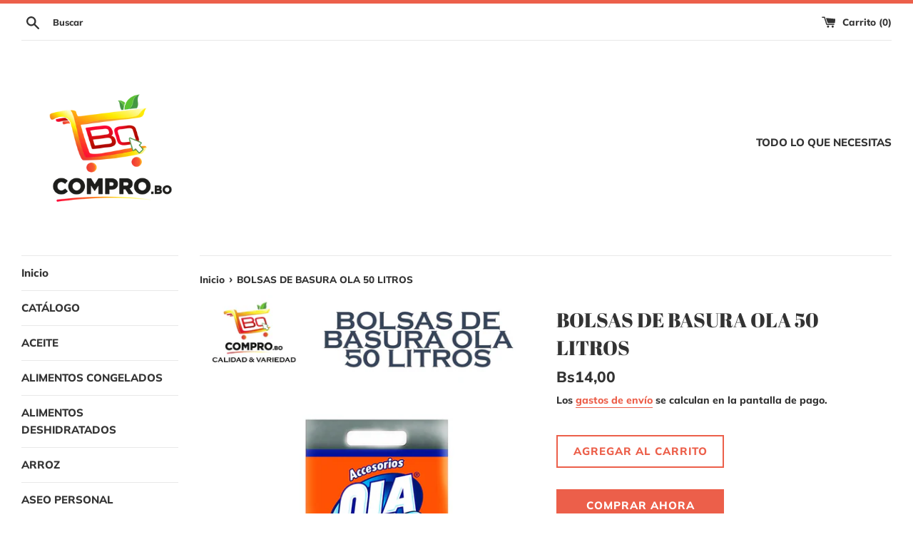

--- FILE ---
content_type: text/html; charset=utf-8
request_url: https://compro.bo/products/bolsas-de-basura-ola-50-litros
body_size: 17827
content:
<!doctype html>
<html class="supports-no-js" lang="es">
<head>
  <meta charset="utf-8">
  <meta http-equiv="X-UA-Compatible" content="IE=edge,chrome=1">
  <meta name="viewport" content="width=device-width,initial-scale=1">
  <meta name="theme-color" content="">
  <link rel="canonical" href="https://compro.bo/products/bolsas-de-basura-ola-50-litros">

  
    <link rel="shortcut icon" href="//compro.bo/cdn/shop/files/Compro_BO_Logo_Mesa_de_trabajo_1_copia_16_32x32.png?v=1676479345" type="image/png" />
  

  <title>
  BOLSAS DE BASURA OLA 50 LITROS &ndash; COMPRO.BO
  </title>

  

  <!-- /snippets/social-meta-tags.liquid -->




<meta property="og:site_name" content="COMPRO.BO">
<meta property="og:url" content="https://compro.bo/products/bolsas-de-basura-ola-50-litros">
<meta property="og:title" content="BOLSAS DE BASURA OLA 50 LITROS">
<meta property="og:type" content="product">
<meta property="og:description" content="¡Tu tienda en línea! ¡Todo lo que necesitas!">

  <meta property="og:price:amount" content="14,00">
  <meta property="og:price:currency" content="BOB">

<meta property="og:image" content="http://compro.bo/cdn/shop/files/BOLSASDEBASURAOLA50LITROS_1200x1200.jpg?v=1701105544">
<meta property="og:image:secure_url" content="https://compro.bo/cdn/shop/files/BOLSASDEBASURAOLA50LITROS_1200x1200.jpg?v=1701105544">


<meta name="twitter:card" content="summary_large_image">
<meta name="twitter:title" content="BOLSAS DE BASURA OLA 50 LITROS">
<meta name="twitter:description" content="¡Tu tienda en línea! ¡Todo lo que necesitas!">

  <style data-shopify>
  :root {
    --color-body-text: #333333;
    --color-body: #ffffff;
  }
</style>


  <script>
    document.documentElement.className = document.documentElement.className.replace('supports-no-js', 'supports-js');

    var theme = {
      strings: {
        addToCart: "Agregar al carrito",
        itemAddedToCart: "¡Artículo agregado al carrito!",
        soldOut: "Agotado",
        unavailable: "No disponible",
        viewCart: "Ver carrito",
        zoomClose: "Cerrar (esc)",
        zoomPrev: "Anterior (tecla de flecha izquierda)",
        zoomNext: "Siguiente (tecla de flecha derecha)"
      },
      mapStrings: {
        addressError: "No se puede encontrar esa dirección",
        addressNoResults: "No results for that address",
        addressQueryLimit: "Se ha excedido el límite de uso de la API de Google . Considere la posibilidad de actualizar a un \u003ca href=\"https:\/\/developers.google.com\/maps\/premium\/usage-limits\"\u003ePlan Premium\u003c\/a\u003e.",
        authError: "Hubo un problema de autenticación con su cuenta de Google Maps."
      }
    };</script>

  <link href="//compro.bo/cdn/shop/t/4/assets/theme.scss.css?v=73631681276649064461759331944" rel="stylesheet" type="text/css" media="all" />

  <script>window.performance && window.performance.mark && window.performance.mark('shopify.content_for_header.start');</script><meta name="google-site-verification" content="bGoK2_H3yI70XzmzP7FkM_AcAvkO2c26nGxxlxorlI8">
<meta id="shopify-digital-wallet" name="shopify-digital-wallet" content="/56996692143/digital_wallets/dialog">
<link rel="alternate" type="application/json+oembed" href="https://compro.bo/products/bolsas-de-basura-ola-50-litros.oembed">
<script async="async" src="/checkouts/internal/preloads.js?locale=es-BO"></script>
<script id="shopify-features" type="application/json">{"accessToken":"2192429bb6607e8ef78968a6b7c78dfb","betas":["rich-media-storefront-analytics"],"domain":"compro.bo","predictiveSearch":true,"shopId":56996692143,"locale":"es"}</script>
<script>var Shopify = Shopify || {};
Shopify.shop = "compro-bo1.myshopify.com";
Shopify.locale = "es";
Shopify.currency = {"active":"BOB","rate":"1.0"};
Shopify.country = "BO";
Shopify.theme = {"name":"Simple","id":123090370735,"schema_name":"Simple","schema_version":"12.6.0","theme_store_id":578,"role":"main"};
Shopify.theme.handle = "null";
Shopify.theme.style = {"id":null,"handle":null};
Shopify.cdnHost = "compro.bo/cdn";
Shopify.routes = Shopify.routes || {};
Shopify.routes.root = "/";</script>
<script type="module">!function(o){(o.Shopify=o.Shopify||{}).modules=!0}(window);</script>
<script>!function(o){function n(){var o=[];function n(){o.push(Array.prototype.slice.apply(arguments))}return n.q=o,n}var t=o.Shopify=o.Shopify||{};t.loadFeatures=n(),t.autoloadFeatures=n()}(window);</script>
<script id="shop-js-analytics" type="application/json">{"pageType":"product"}</script>
<script defer="defer" async type="module" src="//compro.bo/cdn/shopifycloud/shop-js/modules/v2/client.init-shop-cart-sync_CvZOh8Af.es.esm.js"></script>
<script defer="defer" async type="module" src="//compro.bo/cdn/shopifycloud/shop-js/modules/v2/chunk.common_3Rxs6Qxh.esm.js"></script>
<script type="module">
  await import("//compro.bo/cdn/shopifycloud/shop-js/modules/v2/client.init-shop-cart-sync_CvZOh8Af.es.esm.js");
await import("//compro.bo/cdn/shopifycloud/shop-js/modules/v2/chunk.common_3Rxs6Qxh.esm.js");

  window.Shopify.SignInWithShop?.initShopCartSync?.({"fedCMEnabled":true,"windoidEnabled":true});

</script>
<script>(function() {
  var isLoaded = false;
  function asyncLoad() {
    if (isLoaded) return;
    isLoaded = true;
    var urls = ["https:\/\/www.hukcommerce.com\/apps\/pdfcatalog\/assets\/js\/script.js?shop=compro-bo1.myshopify.com","https:\/\/cdn.shopify.com\/s\/files\/1\/0457\/2220\/6365\/files\/pushdaddy_v60_test.js?shop=compro-bo1.myshopify.com"];
    for (var i = 0; i < urls.length; i++) {
      var s = document.createElement('script');
      s.type = 'text/javascript';
      s.async = true;
      s.src = urls[i];
      var x = document.getElementsByTagName('script')[0];
      x.parentNode.insertBefore(s, x);
    }
  };
  if(window.attachEvent) {
    window.attachEvent('onload', asyncLoad);
  } else {
    window.addEventListener('load', asyncLoad, false);
  }
})();</script>
<script id="__st">var __st={"a":56996692143,"offset":-14400,"reqid":"c85bba40-5407-4109-9989-6397e7a09988-1768747243","pageurl":"compro.bo\/products\/bolsas-de-basura-ola-50-litros","u":"c9c951cd57d3","p":"product","rtyp":"product","rid":7662945140911};</script>
<script>window.ShopifyPaypalV4VisibilityTracking = true;</script>
<script id="captcha-bootstrap">!function(){'use strict';const t='contact',e='account',n='new_comment',o=[[t,t],['blogs',n],['comments',n],[t,'customer']],c=[[e,'customer_login'],[e,'guest_login'],[e,'recover_customer_password'],[e,'create_customer']],r=t=>t.map((([t,e])=>`form[action*='/${t}']:not([data-nocaptcha='true']) input[name='form_type'][value='${e}']`)).join(','),a=t=>()=>t?[...document.querySelectorAll(t)].map((t=>t.form)):[];function s(){const t=[...o],e=r(t);return a(e)}const i='password',u='form_key',d=['recaptcha-v3-token','g-recaptcha-response','h-captcha-response',i],f=()=>{try{return window.sessionStorage}catch{return}},m='__shopify_v',_=t=>t.elements[u];function p(t,e,n=!1){try{const o=window.sessionStorage,c=JSON.parse(o.getItem(e)),{data:r}=function(t){const{data:e,action:n}=t;return t[m]||n?{data:e,action:n}:{data:t,action:n}}(c);for(const[e,n]of Object.entries(r))t.elements[e]&&(t.elements[e].value=n);n&&o.removeItem(e)}catch(o){console.error('form repopulation failed',{error:o})}}const l='form_type',E='cptcha';function T(t){t.dataset[E]=!0}const w=window,h=w.document,L='Shopify',v='ce_forms',y='captcha';let A=!1;((t,e)=>{const n=(g='f06e6c50-85a8-45c8-87d0-21a2b65856fe',I='https://cdn.shopify.com/shopifycloud/storefront-forms-hcaptcha/ce_storefront_forms_captcha_hcaptcha.v1.5.2.iife.js',D={infoText:'Protegido por hCaptcha',privacyText:'Privacidad',termsText:'Términos'},(t,e,n)=>{const o=w[L][v],c=o.bindForm;if(c)return c(t,g,e,D).then(n);var r;o.q.push([[t,g,e,D],n]),r=I,A||(h.body.append(Object.assign(h.createElement('script'),{id:'captcha-provider',async:!0,src:r})),A=!0)});var g,I,D;w[L]=w[L]||{},w[L][v]=w[L][v]||{},w[L][v].q=[],w[L][y]=w[L][y]||{},w[L][y].protect=function(t,e){n(t,void 0,e),T(t)},Object.freeze(w[L][y]),function(t,e,n,w,h,L){const[v,y,A,g]=function(t,e,n){const i=e?o:[],u=t?c:[],d=[...i,...u],f=r(d),m=r(i),_=r(d.filter((([t,e])=>n.includes(e))));return[a(f),a(m),a(_),s()]}(w,h,L),I=t=>{const e=t.target;return e instanceof HTMLFormElement?e:e&&e.form},D=t=>v().includes(t);t.addEventListener('submit',(t=>{const e=I(t);if(!e)return;const n=D(e)&&!e.dataset.hcaptchaBound&&!e.dataset.recaptchaBound,o=_(e),c=g().includes(e)&&(!o||!o.value);(n||c)&&t.preventDefault(),c&&!n&&(function(t){try{if(!f())return;!function(t){const e=f();if(!e)return;const n=_(t);if(!n)return;const o=n.value;o&&e.removeItem(o)}(t);const e=Array.from(Array(32),(()=>Math.random().toString(36)[2])).join('');!function(t,e){_(t)||t.append(Object.assign(document.createElement('input'),{type:'hidden',name:u})),t.elements[u].value=e}(t,e),function(t,e){const n=f();if(!n)return;const o=[...t.querySelectorAll(`input[type='${i}']`)].map((({name:t})=>t)),c=[...d,...o],r={};for(const[a,s]of new FormData(t).entries())c.includes(a)||(r[a]=s);n.setItem(e,JSON.stringify({[m]:1,action:t.action,data:r}))}(t,e)}catch(e){console.error('failed to persist form',e)}}(e),e.submit())}));const S=(t,e)=>{t&&!t.dataset[E]&&(n(t,e.some((e=>e===t))),T(t))};for(const o of['focusin','change'])t.addEventListener(o,(t=>{const e=I(t);D(e)&&S(e,y())}));const B=e.get('form_key'),M=e.get(l),P=B&&M;t.addEventListener('DOMContentLoaded',(()=>{const t=y();if(P)for(const e of t)e.elements[l].value===M&&p(e,B);[...new Set([...A(),...v().filter((t=>'true'===t.dataset.shopifyCaptcha))])].forEach((e=>S(e,t)))}))}(h,new URLSearchParams(w.location.search),n,t,e,['guest_login'])})(!0,!0)}();</script>
<script integrity="sha256-4kQ18oKyAcykRKYeNunJcIwy7WH5gtpwJnB7kiuLZ1E=" data-source-attribution="shopify.loadfeatures" defer="defer" src="//compro.bo/cdn/shopifycloud/storefront/assets/storefront/load_feature-a0a9edcb.js" crossorigin="anonymous"></script>
<script data-source-attribution="shopify.dynamic_checkout.dynamic.init">var Shopify=Shopify||{};Shopify.PaymentButton=Shopify.PaymentButton||{isStorefrontPortableWallets:!0,init:function(){window.Shopify.PaymentButton.init=function(){};var t=document.createElement("script");t.src="https://compro.bo/cdn/shopifycloud/portable-wallets/latest/portable-wallets.es.js",t.type="module",document.head.appendChild(t)}};
</script>
<script data-source-attribution="shopify.dynamic_checkout.buyer_consent">
  function portableWalletsHideBuyerConsent(e){var t=document.getElementById("shopify-buyer-consent"),n=document.getElementById("shopify-subscription-policy-button");t&&n&&(t.classList.add("hidden"),t.setAttribute("aria-hidden","true"),n.removeEventListener("click",e))}function portableWalletsShowBuyerConsent(e){var t=document.getElementById("shopify-buyer-consent"),n=document.getElementById("shopify-subscription-policy-button");t&&n&&(t.classList.remove("hidden"),t.removeAttribute("aria-hidden"),n.addEventListener("click",e))}window.Shopify?.PaymentButton&&(window.Shopify.PaymentButton.hideBuyerConsent=portableWalletsHideBuyerConsent,window.Shopify.PaymentButton.showBuyerConsent=portableWalletsShowBuyerConsent);
</script>
<script>
  function portableWalletsCleanup(e){e&&e.src&&console.error("Failed to load portable wallets script "+e.src);var t=document.querySelectorAll("shopify-accelerated-checkout .shopify-payment-button__skeleton, shopify-accelerated-checkout-cart .wallet-cart-button__skeleton"),e=document.getElementById("shopify-buyer-consent");for(let e=0;e<t.length;e++)t[e].remove();e&&e.remove()}function portableWalletsNotLoadedAsModule(e){e instanceof ErrorEvent&&"string"==typeof e.message&&e.message.includes("import.meta")&&"string"==typeof e.filename&&e.filename.includes("portable-wallets")&&(window.removeEventListener("error",portableWalletsNotLoadedAsModule),window.Shopify.PaymentButton.failedToLoad=e,"loading"===document.readyState?document.addEventListener("DOMContentLoaded",window.Shopify.PaymentButton.init):window.Shopify.PaymentButton.init())}window.addEventListener("error",portableWalletsNotLoadedAsModule);
</script>

<script type="module" src="https://compro.bo/cdn/shopifycloud/portable-wallets/latest/portable-wallets.es.js" onError="portableWalletsCleanup(this)" crossorigin="anonymous"></script>
<script nomodule>
  document.addEventListener("DOMContentLoaded", portableWalletsCleanup);
</script>

<link id="shopify-accelerated-checkout-styles" rel="stylesheet" media="screen" href="https://compro.bo/cdn/shopifycloud/portable-wallets/latest/accelerated-checkout-backwards-compat.css" crossorigin="anonymous">
<style id="shopify-accelerated-checkout-cart">
        #shopify-buyer-consent {
  margin-top: 1em;
  display: inline-block;
  width: 100%;
}

#shopify-buyer-consent.hidden {
  display: none;
}

#shopify-subscription-policy-button {
  background: none;
  border: none;
  padding: 0;
  text-decoration: underline;
  font-size: inherit;
  cursor: pointer;
}

#shopify-subscription-policy-button::before {
  box-shadow: none;
}

      </style>

<script>window.performance && window.performance.mark && window.performance.mark('shopify.content_for_header.end');</script>

  <script src="//compro.bo/cdn/shop/t/4/assets/jquery-1.11.0.min.js?v=32460426840832490021621283883" type="text/javascript"></script>
  <script src="//compro.bo/cdn/shop/t/4/assets/modernizr.min.js?v=44044439420609591321621283884" type="text/javascript"></script>

  <script src="//compro.bo/cdn/shop/t/4/assets/lazysizes.min.js?v=155223123402716617051621283884" async="async"></script>

  
<script src="https://cdn.shopify.com/extensions/cfc76123-b24f-4e9a-a1dc-585518796af7/forms-2294/assets/shopify-forms-loader.js" type="text/javascript" defer="defer"></script>
<link href="https://monorail-edge.shopifysvc.com" rel="dns-prefetch">
<script>(function(){if ("sendBeacon" in navigator && "performance" in window) {try {var session_token_from_headers = performance.getEntriesByType('navigation')[0].serverTiming.find(x => x.name == '_s').description;} catch {var session_token_from_headers = undefined;}var session_cookie_matches = document.cookie.match(/_shopify_s=([^;]*)/);var session_token_from_cookie = session_cookie_matches && session_cookie_matches.length === 2 ? session_cookie_matches[1] : "";var session_token = session_token_from_headers || session_token_from_cookie || "";function handle_abandonment_event(e) {var entries = performance.getEntries().filter(function(entry) {return /monorail-edge.shopifysvc.com/.test(entry.name);});if (!window.abandonment_tracked && entries.length === 0) {window.abandonment_tracked = true;var currentMs = Date.now();var navigation_start = performance.timing.navigationStart;var payload = {shop_id: 56996692143,url: window.location.href,navigation_start,duration: currentMs - navigation_start,session_token,page_type: "product"};window.navigator.sendBeacon("https://monorail-edge.shopifysvc.com/v1/produce", JSON.stringify({schema_id: "online_store_buyer_site_abandonment/1.1",payload: payload,metadata: {event_created_at_ms: currentMs,event_sent_at_ms: currentMs}}));}}window.addEventListener('pagehide', handle_abandonment_event);}}());</script>
<script id="web-pixels-manager-setup">(function e(e,d,r,n,o){if(void 0===o&&(o={}),!Boolean(null===(a=null===(i=window.Shopify)||void 0===i?void 0:i.analytics)||void 0===a?void 0:a.replayQueue)){var i,a;window.Shopify=window.Shopify||{};var t=window.Shopify;t.analytics=t.analytics||{};var s=t.analytics;s.replayQueue=[],s.publish=function(e,d,r){return s.replayQueue.push([e,d,r]),!0};try{self.performance.mark("wpm:start")}catch(e){}var l=function(){var e={modern:/Edge?\/(1{2}[4-9]|1[2-9]\d|[2-9]\d{2}|\d{4,})\.\d+(\.\d+|)|Firefox\/(1{2}[4-9]|1[2-9]\d|[2-9]\d{2}|\d{4,})\.\d+(\.\d+|)|Chrom(ium|e)\/(9{2}|\d{3,})\.\d+(\.\d+|)|(Maci|X1{2}).+ Version\/(15\.\d+|(1[6-9]|[2-9]\d|\d{3,})\.\d+)([,.]\d+|)( \(\w+\)|)( Mobile\/\w+|) Safari\/|Chrome.+OPR\/(9{2}|\d{3,})\.\d+\.\d+|(CPU[ +]OS|iPhone[ +]OS|CPU[ +]iPhone|CPU IPhone OS|CPU iPad OS)[ +]+(15[._]\d+|(1[6-9]|[2-9]\d|\d{3,})[._]\d+)([._]\d+|)|Android:?[ /-](13[3-9]|1[4-9]\d|[2-9]\d{2}|\d{4,})(\.\d+|)(\.\d+|)|Android.+Firefox\/(13[5-9]|1[4-9]\d|[2-9]\d{2}|\d{4,})\.\d+(\.\d+|)|Android.+Chrom(ium|e)\/(13[3-9]|1[4-9]\d|[2-9]\d{2}|\d{4,})\.\d+(\.\d+|)|SamsungBrowser\/([2-9]\d|\d{3,})\.\d+/,legacy:/Edge?\/(1[6-9]|[2-9]\d|\d{3,})\.\d+(\.\d+|)|Firefox\/(5[4-9]|[6-9]\d|\d{3,})\.\d+(\.\d+|)|Chrom(ium|e)\/(5[1-9]|[6-9]\d|\d{3,})\.\d+(\.\d+|)([\d.]+$|.*Safari\/(?![\d.]+ Edge\/[\d.]+$))|(Maci|X1{2}).+ Version\/(10\.\d+|(1[1-9]|[2-9]\d|\d{3,})\.\d+)([,.]\d+|)( \(\w+\)|)( Mobile\/\w+|) Safari\/|Chrome.+OPR\/(3[89]|[4-9]\d|\d{3,})\.\d+\.\d+|(CPU[ +]OS|iPhone[ +]OS|CPU[ +]iPhone|CPU IPhone OS|CPU iPad OS)[ +]+(10[._]\d+|(1[1-9]|[2-9]\d|\d{3,})[._]\d+)([._]\d+|)|Android:?[ /-](13[3-9]|1[4-9]\d|[2-9]\d{2}|\d{4,})(\.\d+|)(\.\d+|)|Mobile Safari.+OPR\/([89]\d|\d{3,})\.\d+\.\d+|Android.+Firefox\/(13[5-9]|1[4-9]\d|[2-9]\d{2}|\d{4,})\.\d+(\.\d+|)|Android.+Chrom(ium|e)\/(13[3-9]|1[4-9]\d|[2-9]\d{2}|\d{4,})\.\d+(\.\d+|)|Android.+(UC? ?Browser|UCWEB|U3)[ /]?(15\.([5-9]|\d{2,})|(1[6-9]|[2-9]\d|\d{3,})\.\d+)\.\d+|SamsungBrowser\/(5\.\d+|([6-9]|\d{2,})\.\d+)|Android.+MQ{2}Browser\/(14(\.(9|\d{2,})|)|(1[5-9]|[2-9]\d|\d{3,})(\.\d+|))(\.\d+|)|K[Aa][Ii]OS\/(3\.\d+|([4-9]|\d{2,})\.\d+)(\.\d+|)/},d=e.modern,r=e.legacy,n=navigator.userAgent;return n.match(d)?"modern":n.match(r)?"legacy":"unknown"}(),u="modern"===l?"modern":"legacy",c=(null!=n?n:{modern:"",legacy:""})[u],f=function(e){return[e.baseUrl,"/wpm","/b",e.hashVersion,"modern"===e.buildTarget?"m":"l",".js"].join("")}({baseUrl:d,hashVersion:r,buildTarget:u}),m=function(e){var d=e.version,r=e.bundleTarget,n=e.surface,o=e.pageUrl,i=e.monorailEndpoint;return{emit:function(e){var a=e.status,t=e.errorMsg,s=(new Date).getTime(),l=JSON.stringify({metadata:{event_sent_at_ms:s},events:[{schema_id:"web_pixels_manager_load/3.1",payload:{version:d,bundle_target:r,page_url:o,status:a,surface:n,error_msg:t},metadata:{event_created_at_ms:s}}]});if(!i)return console&&console.warn&&console.warn("[Web Pixels Manager] No Monorail endpoint provided, skipping logging."),!1;try{return self.navigator.sendBeacon.bind(self.navigator)(i,l)}catch(e){}var u=new XMLHttpRequest;try{return u.open("POST",i,!0),u.setRequestHeader("Content-Type","text/plain"),u.send(l),!0}catch(e){return console&&console.warn&&console.warn("[Web Pixels Manager] Got an unhandled error while logging to Monorail."),!1}}}}({version:r,bundleTarget:l,surface:e.surface,pageUrl:self.location.href,monorailEndpoint:e.monorailEndpoint});try{o.browserTarget=l,function(e){var d=e.src,r=e.async,n=void 0===r||r,o=e.onload,i=e.onerror,a=e.sri,t=e.scriptDataAttributes,s=void 0===t?{}:t,l=document.createElement("script"),u=document.querySelector("head"),c=document.querySelector("body");if(l.async=n,l.src=d,a&&(l.integrity=a,l.crossOrigin="anonymous"),s)for(var f in s)if(Object.prototype.hasOwnProperty.call(s,f))try{l.dataset[f]=s[f]}catch(e){}if(o&&l.addEventListener("load",o),i&&l.addEventListener("error",i),u)u.appendChild(l);else{if(!c)throw new Error("Did not find a head or body element to append the script");c.appendChild(l)}}({src:f,async:!0,onload:function(){if(!function(){var e,d;return Boolean(null===(d=null===(e=window.Shopify)||void 0===e?void 0:e.analytics)||void 0===d?void 0:d.initialized)}()){var d=window.webPixelsManager.init(e)||void 0;if(d){var r=window.Shopify.analytics;r.replayQueue.forEach((function(e){var r=e[0],n=e[1],o=e[2];d.publishCustomEvent(r,n,o)})),r.replayQueue=[],r.publish=d.publishCustomEvent,r.visitor=d.visitor,r.initialized=!0}}},onerror:function(){return m.emit({status:"failed",errorMsg:"".concat(f," has failed to load")})},sri:function(e){var d=/^sha384-[A-Za-z0-9+/=]+$/;return"string"==typeof e&&d.test(e)}(c)?c:"",scriptDataAttributes:o}),m.emit({status:"loading"})}catch(e){m.emit({status:"failed",errorMsg:(null==e?void 0:e.message)||"Unknown error"})}}})({shopId: 56996692143,storefrontBaseUrl: "https://compro.bo",extensionsBaseUrl: "https://extensions.shopifycdn.com/cdn/shopifycloud/web-pixels-manager",monorailEndpoint: "https://monorail-edge.shopifysvc.com/unstable/produce_batch",surface: "storefront-renderer",enabledBetaFlags: ["2dca8a86"],webPixelsConfigList: [{"id":"1244561583","configuration":"{\"config\":\"{\\\"google_tag_ids\\\":[\\\"GT-KTR8GWC7\\\",\\\"G-TMX001L3WM\\\"],\\\"target_country\\\":\\\"ZZ\\\",\\\"gtag_events\\\":[{\\\"type\\\":\\\"begin_checkout\\\",\\\"action_label\\\":\\\"G-TMX001L3WM\\\"},{\\\"type\\\":\\\"search\\\",\\\"action_label\\\":\\\"G-TMX001L3WM\\\"},{\\\"type\\\":\\\"view_item\\\",\\\"action_label\\\":[\\\"MC-DST5F9WD4R\\\",\\\"G-TMX001L3WM\\\"]},{\\\"type\\\":\\\"purchase\\\",\\\"action_label\\\":[\\\"MC-DST5F9WD4R\\\",\\\"G-TMX001L3WM\\\"]},{\\\"type\\\":\\\"page_view\\\",\\\"action_label\\\":[\\\"MC-DST5F9WD4R\\\",\\\"G-TMX001L3WM\\\"]},{\\\"type\\\":\\\"add_payment_info\\\",\\\"action_label\\\":\\\"G-TMX001L3WM\\\"},{\\\"type\\\":\\\"add_to_cart\\\",\\\"action_label\\\":\\\"G-TMX001L3WM\\\"}],\\\"enable_monitoring_mode\\\":false}\"}","eventPayloadVersion":"v1","runtimeContext":"OPEN","scriptVersion":"b2a88bafab3e21179ed38636efcd8a93","type":"APP","apiClientId":1780363,"privacyPurposes":[],"dataSharingAdjustments":{"protectedCustomerApprovalScopes":["read_customer_address","read_customer_email","read_customer_name","read_customer_personal_data","read_customer_phone"]}},{"id":"248578223","configuration":"{\"pixel_id\":\"1189650548477529\",\"pixel_type\":\"facebook_pixel\"}","eventPayloadVersion":"v1","runtimeContext":"OPEN","scriptVersion":"ca16bc87fe92b6042fbaa3acc2fbdaa6","type":"APP","apiClientId":2329312,"privacyPurposes":["ANALYTICS","MARKETING","SALE_OF_DATA"],"dataSharingAdjustments":{"protectedCustomerApprovalScopes":["read_customer_address","read_customer_email","read_customer_name","read_customer_personal_data","read_customer_phone"]}},{"id":"76546223","eventPayloadVersion":"v1","runtimeContext":"LAX","scriptVersion":"1","type":"CUSTOM","privacyPurposes":["ANALYTICS"],"name":"Google Analytics tag (migrated)"},{"id":"shopify-app-pixel","configuration":"{}","eventPayloadVersion":"v1","runtimeContext":"STRICT","scriptVersion":"0450","apiClientId":"shopify-pixel","type":"APP","privacyPurposes":["ANALYTICS","MARKETING"]},{"id":"shopify-custom-pixel","eventPayloadVersion":"v1","runtimeContext":"LAX","scriptVersion":"0450","apiClientId":"shopify-pixel","type":"CUSTOM","privacyPurposes":["ANALYTICS","MARKETING"]}],isMerchantRequest: false,initData: {"shop":{"name":"COMPRO.BO","paymentSettings":{"currencyCode":"BOB"},"myshopifyDomain":"compro-bo1.myshopify.com","countryCode":"BO","storefrontUrl":"https:\/\/compro.bo"},"customer":null,"cart":null,"checkout":null,"productVariants":[{"price":{"amount":14.0,"currencyCode":"BOB"},"product":{"title":"BOLSAS DE BASURA OLA 50 LITROS","vendor":"COMPRO.BO","id":"7662945140911","untranslatedTitle":"BOLSAS DE BASURA OLA 50 LITROS","url":"\/products\/bolsas-de-basura-ola-50-litros","type":"PRODUCTOS DE LIMPIEZA"},"id":"42919102709935","image":{"src":"\/\/compro.bo\/cdn\/shop\/files\/BOLSASDEBASURAOLA50LITROS.jpg?v=1701105544"},"sku":"7775000011648","title":"Default Title","untranslatedTitle":"Default Title"}],"purchasingCompany":null},},"https://compro.bo/cdn","fcfee988w5aeb613cpc8e4bc33m6693e112",{"modern":"","legacy":""},{"shopId":"56996692143","storefrontBaseUrl":"https:\/\/compro.bo","extensionBaseUrl":"https:\/\/extensions.shopifycdn.com\/cdn\/shopifycloud\/web-pixels-manager","surface":"storefront-renderer","enabledBetaFlags":"[\"2dca8a86\"]","isMerchantRequest":"false","hashVersion":"fcfee988w5aeb613cpc8e4bc33m6693e112","publish":"custom","events":"[[\"page_viewed\",{}],[\"product_viewed\",{\"productVariant\":{\"price\":{\"amount\":14.0,\"currencyCode\":\"BOB\"},\"product\":{\"title\":\"BOLSAS DE BASURA OLA 50 LITROS\",\"vendor\":\"COMPRO.BO\",\"id\":\"7662945140911\",\"untranslatedTitle\":\"BOLSAS DE BASURA OLA 50 LITROS\",\"url\":\"\/products\/bolsas-de-basura-ola-50-litros\",\"type\":\"PRODUCTOS DE LIMPIEZA\"},\"id\":\"42919102709935\",\"image\":{\"src\":\"\/\/compro.bo\/cdn\/shop\/files\/BOLSASDEBASURAOLA50LITROS.jpg?v=1701105544\"},\"sku\":\"7775000011648\",\"title\":\"Default Title\",\"untranslatedTitle\":\"Default Title\"}}]]"});</script><script>
  window.ShopifyAnalytics = window.ShopifyAnalytics || {};
  window.ShopifyAnalytics.meta = window.ShopifyAnalytics.meta || {};
  window.ShopifyAnalytics.meta.currency = 'BOB';
  var meta = {"product":{"id":7662945140911,"gid":"gid:\/\/shopify\/Product\/7662945140911","vendor":"COMPRO.BO","type":"PRODUCTOS DE LIMPIEZA","handle":"bolsas-de-basura-ola-50-litros","variants":[{"id":42919102709935,"price":1400,"name":"BOLSAS DE BASURA OLA 50 LITROS","public_title":null,"sku":"7775000011648"}],"remote":false},"page":{"pageType":"product","resourceType":"product","resourceId":7662945140911,"requestId":"c85bba40-5407-4109-9989-6397e7a09988-1768747243"}};
  for (var attr in meta) {
    window.ShopifyAnalytics.meta[attr] = meta[attr];
  }
</script>
<script class="analytics">
  (function () {
    var customDocumentWrite = function(content) {
      var jquery = null;

      if (window.jQuery) {
        jquery = window.jQuery;
      } else if (window.Checkout && window.Checkout.$) {
        jquery = window.Checkout.$;
      }

      if (jquery) {
        jquery('body').append(content);
      }
    };

    var hasLoggedConversion = function(token) {
      if (token) {
        return document.cookie.indexOf('loggedConversion=' + token) !== -1;
      }
      return false;
    }

    var setCookieIfConversion = function(token) {
      if (token) {
        var twoMonthsFromNow = new Date(Date.now());
        twoMonthsFromNow.setMonth(twoMonthsFromNow.getMonth() + 2);

        document.cookie = 'loggedConversion=' + token + '; expires=' + twoMonthsFromNow;
      }
    }

    var trekkie = window.ShopifyAnalytics.lib = window.trekkie = window.trekkie || [];
    if (trekkie.integrations) {
      return;
    }
    trekkie.methods = [
      'identify',
      'page',
      'ready',
      'track',
      'trackForm',
      'trackLink'
    ];
    trekkie.factory = function(method) {
      return function() {
        var args = Array.prototype.slice.call(arguments);
        args.unshift(method);
        trekkie.push(args);
        return trekkie;
      };
    };
    for (var i = 0; i < trekkie.methods.length; i++) {
      var key = trekkie.methods[i];
      trekkie[key] = trekkie.factory(key);
    }
    trekkie.load = function(config) {
      trekkie.config = config || {};
      trekkie.config.initialDocumentCookie = document.cookie;
      var first = document.getElementsByTagName('script')[0];
      var script = document.createElement('script');
      script.type = 'text/javascript';
      script.onerror = function(e) {
        var scriptFallback = document.createElement('script');
        scriptFallback.type = 'text/javascript';
        scriptFallback.onerror = function(error) {
                var Monorail = {
      produce: function produce(monorailDomain, schemaId, payload) {
        var currentMs = new Date().getTime();
        var event = {
          schema_id: schemaId,
          payload: payload,
          metadata: {
            event_created_at_ms: currentMs,
            event_sent_at_ms: currentMs
          }
        };
        return Monorail.sendRequest("https://" + monorailDomain + "/v1/produce", JSON.stringify(event));
      },
      sendRequest: function sendRequest(endpointUrl, payload) {
        // Try the sendBeacon API
        if (window && window.navigator && typeof window.navigator.sendBeacon === 'function' && typeof window.Blob === 'function' && !Monorail.isIos12()) {
          var blobData = new window.Blob([payload], {
            type: 'text/plain'
          });

          if (window.navigator.sendBeacon(endpointUrl, blobData)) {
            return true;
          } // sendBeacon was not successful

        } // XHR beacon

        var xhr = new XMLHttpRequest();

        try {
          xhr.open('POST', endpointUrl);
          xhr.setRequestHeader('Content-Type', 'text/plain');
          xhr.send(payload);
        } catch (e) {
          console.log(e);
        }

        return false;
      },
      isIos12: function isIos12() {
        return window.navigator.userAgent.lastIndexOf('iPhone; CPU iPhone OS 12_') !== -1 || window.navigator.userAgent.lastIndexOf('iPad; CPU OS 12_') !== -1;
      }
    };
    Monorail.produce('monorail-edge.shopifysvc.com',
      'trekkie_storefront_load_errors/1.1',
      {shop_id: 56996692143,
      theme_id: 123090370735,
      app_name: "storefront",
      context_url: window.location.href,
      source_url: "//compro.bo/cdn/s/trekkie.storefront.cd680fe47e6c39ca5d5df5f0a32d569bc48c0f27.min.js"});

        };
        scriptFallback.async = true;
        scriptFallback.src = '//compro.bo/cdn/s/trekkie.storefront.cd680fe47e6c39ca5d5df5f0a32d569bc48c0f27.min.js';
        first.parentNode.insertBefore(scriptFallback, first);
      };
      script.async = true;
      script.src = '//compro.bo/cdn/s/trekkie.storefront.cd680fe47e6c39ca5d5df5f0a32d569bc48c0f27.min.js';
      first.parentNode.insertBefore(script, first);
    };
    trekkie.load(
      {"Trekkie":{"appName":"storefront","development":false,"defaultAttributes":{"shopId":56996692143,"isMerchantRequest":null,"themeId":123090370735,"themeCityHash":"5321616475891801331","contentLanguage":"es","currency":"BOB","eventMetadataId":"161b23fc-6968-42eb-8313-cc690503c6de"},"isServerSideCookieWritingEnabled":true,"monorailRegion":"shop_domain","enabledBetaFlags":["65f19447"]},"Session Attribution":{},"S2S":{"facebookCapiEnabled":true,"source":"trekkie-storefront-renderer","apiClientId":580111}}
    );

    var loaded = false;
    trekkie.ready(function() {
      if (loaded) return;
      loaded = true;

      window.ShopifyAnalytics.lib = window.trekkie;

      var originalDocumentWrite = document.write;
      document.write = customDocumentWrite;
      try { window.ShopifyAnalytics.merchantGoogleAnalytics.call(this); } catch(error) {};
      document.write = originalDocumentWrite;

      window.ShopifyAnalytics.lib.page(null,{"pageType":"product","resourceType":"product","resourceId":7662945140911,"requestId":"c85bba40-5407-4109-9989-6397e7a09988-1768747243","shopifyEmitted":true});

      var match = window.location.pathname.match(/checkouts\/(.+)\/(thank_you|post_purchase)/)
      var token = match? match[1]: undefined;
      if (!hasLoggedConversion(token)) {
        setCookieIfConversion(token);
        window.ShopifyAnalytics.lib.track("Viewed Product",{"currency":"BOB","variantId":42919102709935,"productId":7662945140911,"productGid":"gid:\/\/shopify\/Product\/7662945140911","name":"BOLSAS DE BASURA OLA 50 LITROS","price":"14.00","sku":"7775000011648","brand":"COMPRO.BO","variant":null,"category":"PRODUCTOS DE LIMPIEZA","nonInteraction":true,"remote":false},undefined,undefined,{"shopifyEmitted":true});
      window.ShopifyAnalytics.lib.track("monorail:\/\/trekkie_storefront_viewed_product\/1.1",{"currency":"BOB","variantId":42919102709935,"productId":7662945140911,"productGid":"gid:\/\/shopify\/Product\/7662945140911","name":"BOLSAS DE BASURA OLA 50 LITROS","price":"14.00","sku":"7775000011648","brand":"COMPRO.BO","variant":null,"category":"PRODUCTOS DE LIMPIEZA","nonInteraction":true,"remote":false,"referer":"https:\/\/compro.bo\/products\/bolsas-de-basura-ola-50-litros"});
      }
    });


        var eventsListenerScript = document.createElement('script');
        eventsListenerScript.async = true;
        eventsListenerScript.src = "//compro.bo/cdn/shopifycloud/storefront/assets/shop_events_listener-3da45d37.js";
        document.getElementsByTagName('head')[0].appendChild(eventsListenerScript);

})();</script>
  <script>
  if (!window.ga || (window.ga && typeof window.ga !== 'function')) {
    window.ga = function ga() {
      (window.ga.q = window.ga.q || []).push(arguments);
      if (window.Shopify && window.Shopify.analytics && typeof window.Shopify.analytics.publish === 'function') {
        window.Shopify.analytics.publish("ga_stub_called", {}, {sendTo: "google_osp_migration"});
      }
      console.error("Shopify's Google Analytics stub called with:", Array.from(arguments), "\nSee https://help.shopify.com/manual/promoting-marketing/pixels/pixel-migration#google for more information.");
    };
    if (window.Shopify && window.Shopify.analytics && typeof window.Shopify.analytics.publish === 'function') {
      window.Shopify.analytics.publish("ga_stub_initialized", {}, {sendTo: "google_osp_migration"});
    }
  }
</script>
<script
  defer
  src="https://compro.bo/cdn/shopifycloud/perf-kit/shopify-perf-kit-3.0.4.min.js"
  data-application="storefront-renderer"
  data-shop-id="56996692143"
  data-render-region="gcp-us-central1"
  data-page-type="product"
  data-theme-instance-id="123090370735"
  data-theme-name="Simple"
  data-theme-version="12.6.0"
  data-monorail-region="shop_domain"
  data-resource-timing-sampling-rate="10"
  data-shs="true"
  data-shs-beacon="true"
  data-shs-export-with-fetch="true"
  data-shs-logs-sample-rate="1"
  data-shs-beacon-endpoint="https://compro.bo/api/collect"
></script>
</head>

<body id="bolsas-de-basura-ola-50-litros" class="template-product">

  <a class="in-page-link visually-hidden skip-link" href="#MainContent">Ir directamente al contenido</a>

  <div id="shopify-section-header" class="shopify-section">

  <style>
    .site-header__logo {
      width: 250px;
    }
    #HeaderLogoWrapper {
      max-width: 250px !important;
    }
  </style>
  <div class="page-border"></div>


<div class="site-wrapper">
  <div class="top-bar grid">

    <div class="grid__item medium-up--one-fifth small--one-half">
      <div class="top-bar__search">
        <a href="/search" class="medium-up--hide">
          <svg aria-hidden="true" focusable="false" role="presentation" class="icon icon-search" viewBox="0 0 20 20"><path fill="#444" d="M18.64 17.02l-5.31-5.31c.81-1.08 1.26-2.43 1.26-3.87C14.5 4.06 11.44 1 7.75 1S1 4.06 1 7.75s3.06 6.75 6.75 6.75c1.44 0 2.79-.45 3.87-1.26l5.31 5.31c.45.45 1.26.54 1.71.09.45-.36.45-1.17 0-1.62zM3.25 7.75c0-2.52 1.98-4.5 4.5-4.5s4.5 1.98 4.5 4.5-1.98 4.5-4.5 4.5-4.5-1.98-4.5-4.5z"/></svg>
        </a>
        <form action="/search" method="get" class="search-bar small--hide" role="search">
          
          <button type="submit" class="search-bar__submit">
            <svg aria-hidden="true" focusable="false" role="presentation" class="icon icon-search" viewBox="0 0 20 20"><path fill="#444" d="M18.64 17.02l-5.31-5.31c.81-1.08 1.26-2.43 1.26-3.87C14.5 4.06 11.44 1 7.75 1S1 4.06 1 7.75s3.06 6.75 6.75 6.75c1.44 0 2.79-.45 3.87-1.26l5.31 5.31c.45.45 1.26.54 1.71.09.45-.36.45-1.17 0-1.62zM3.25 7.75c0-2.52 1.98-4.5 4.5-4.5s4.5 1.98 4.5 4.5-1.98 4.5-4.5 4.5-4.5-1.98-4.5-4.5z"/></svg>
            <span class="icon__fallback-text">Buscar</span>
          </button>
          <input type="search" name="q" class="search-bar__input" value="" placeholder="Buscar" aria-label="Buscar">
        </form>
      </div>
    </div>

    

    <div class="grid__item  medium-up--four-fifths  small--one-half text-right">
      <a href="/cart" class="site-header__cart">
        <svg aria-hidden="true" focusable="false" role="presentation" class="icon icon-cart" viewBox="0 0 20 20"><path fill="#444" d="M18.936 5.564c-.144-.175-.35-.207-.55-.207h-.003L6.774 4.286c-.272 0-.417.089-.491.18-.079.096-.16.263-.094.585l2.016 5.705c.163.407.642.673 1.068.673h8.401c.433 0 .854-.285.941-.725l.484-4.571c.045-.221-.015-.388-.163-.567z"/><path fill="#444" d="M17.107 12.5H7.659L4.98 4.117l-.362-1.059c-.138-.401-.292-.559-.695-.559H.924c-.411 0-.748.303-.748.714s.337.714.748.714h2.413l3.002 9.48c.126.38.295.52.942.52h9.825c.411 0 .748-.303.748-.714s-.336-.714-.748-.714zM10.424 16.23a1.498 1.498 0 1 1-2.997 0 1.498 1.498 0 0 1 2.997 0zM16.853 16.23a1.498 1.498 0 1 1-2.997 0 1.498 1.498 0 0 1 2.997 0z"/></svg>
        <span class="small--hide">
          Carrito
          (<span id="CartCount">0</span>)
        </span>
      </a>
    </div>
  </div>

  <hr class="small--hide hr--border">

  <header class="site-header grid medium-up--grid--table" role="banner">
    <div class="grid__item small--text-center">
      <div itemscope itemtype="http://schema.org/Organization">
        

          <div id="HeaderLogoWrapper" class="supports-js">
            <a href="/" itemprop="url" style="padding-top:96.25%; display: block;">
              <img id="HeaderLogo"
                   class="lazyload"
                   src="//compro.bo/cdn/shop/files/Compro-BO-Logo_1_150x150.png?v=1623261681"
                   data-src="//compro.bo/cdn/shop/files/Compro-BO-Logo_1_{width}x.png?v=1623261681"
                   data-widths="[180, 360, 540, 720, 900, 1080, 1296, 1512, 1728, 2048]"
                   data-aspectratio="0.7504"
                   data-sizes="auto"
                   alt="COMPRO.BO"
                   itemprop="logo">
            </a>
          </div>
          <noscript>
            
            <a href="/" itemprop="url">
              <img class="site-header__logo" src="//compro.bo/cdn/shop/files/Compro-BO-Logo_1_250x.png?v=1623261681"
              srcset="//compro.bo/cdn/shop/files/Compro-BO-Logo_1_250x.png?v=1623261681 1x, //compro.bo/cdn/shop/files/Compro-BO-Logo_1_250x@2x.png?v=1623261681 2x"
              alt="COMPRO.BO"
              itemprop="logo">
            </a>
          </noscript>
          
        
      </div>
    </div>
    
      <div class="grid__item medium-up--text-right small--text-center">
        <div class="rte tagline">
          <p><strong>TODO LO QUE NECESITAS</strong></p>
        </div>
      </div>
    
  </header>
</div>




</div>

    

  <div class="site-wrapper">

    <div class="grid">

      <div id="shopify-section-sidebar" class="shopify-section"><div data-section-id="sidebar" data-section-type="sidebar-section">
  <nav class="grid__item small--text-center medium-up--one-fifth" role="navigation">
    <hr class="hr--small medium-up--hide">
    <button id="ToggleMobileMenu" class="mobile-menu-icon medium-up--hide" aria-haspopup="true" aria-owns="SiteNav">
      <span class="line"></span>
      <span class="line"></span>
      <span class="line"></span>
      <span class="line"></span>
      <span class="icon__fallback-text">Más</span>
    </button>
    <div id="SiteNav" class="site-nav" role="menu">
      <ul class="list--nav">
        
          
          
            <li class="site-nav__item">
              <a href="/" class="site-nav__link">Inicio</a>
            </li>
          
        
          
          
            <li class="site-nav__item">
              <a href="/collections/all" class="site-nav__link">CATÁLOGO</a>
            </li>
          
        
          
          
            <li class="site-nav__item">
              <a href="/collections/aceite" class="site-nav__link">ACEITE</a>
            </li>
          
        
          
          
            <li class="site-nav__item">
              <a href="/collections/alimentos-congelados" class="site-nav__link">ALIMENTOS CONGELADOS</a>
            </li>
          
        
          
          
            <li class="site-nav__item">
              <a href="/collections/alimentos-deshidratados" class="site-nav__link">ALIMENTOS DESHIDRATADOS</a>
            </li>
          
        
          
          
            <li class="site-nav__item">
              <a href="/collections/arroz" class="site-nav__link">ARROZ</a>
            </li>
          
        
          
          
            <li class="site-nav__item">
              <a href="/collections/aseo-personal" class="site-nav__link">ASEO PERSONAL</a>
            </li>
          
        
          
          
            <li class="site-nav__item">
              <a href="/collections/azucar-1" class="site-nav__link">AZUCAR</a>
            </li>
          
        
          
          
            <li class="site-nav__item">
              <a href="/collections/bebidas-con-alcohol" class="site-nav__link">BEBIDAS CON ALCOHOL</a>
            </li>
          
        
          
          
            <li class="site-nav__item">
              <a href="/collections/bebidas-sin-alcohol" class="site-nav__link">BEBIDAS SIN ALCOHOL</a>
            </li>
          
        
          
          
            <li class="site-nav__item">
              <a href="/collections/bioseguridad-covid-19" class="site-nav__link">BIOSEGURIDAD COVID 19</a>
            </li>
          
        
          
          
            <li class="site-nav__item">
              <a href="/collections/cafe" class="site-nav__link">CAFE</a>
            </li>
          
        
          
          
            <li class="site-nav__item">
              <a href="/collections/carnes" class="site-nav__link">CARNE Y DERIVADOS</a>
            </li>
          
        
          
          
            <li class="site-nav__item">
              <a href="/collections/cereales-y-granos" class="site-nav__link">CEREALES Y GRANOS</a>
            </li>
          
        
          
          
            <li class="site-nav__item">
              <a href="/collections/chocolates" class="site-nav__link">CHOCOLATES</a>
            </li>
          
        
          
          
            <li class="site-nav__item">
              <a href="/collections/cigarrillos" class="site-nav__link">CIGARRILLOS</a>
            </li>
          
        
          
          
            <li class="site-nav__item">
              <a href="/collections/condimentos" class="site-nav__link">CONDIMENTOS</a>
            </li>
          
        
          
          
            <li class="site-nav__item">
              <a href="/collections/conservas" class="site-nav__link">CONSERVAS</a>
            </li>
          
        
          
          
            <li class="site-nav__item">
              <a href="/collections/embutidos" class="site-nav__link">EMBUTIDOS</a>
            </li>
          
        
          
          
            <li class="site-nav__item">
              <a href="/collections/fideos" class="site-nav__link">FIDEOS Y PASTAS</a>
            </li>
          
        
          
          
            <li class="site-nav__item">
              <a href="/collections/frutos-secos-y-derivados" class="site-nav__link">FRUTOS SECOS Y DERIVADOS</a>
            </li>
          
        
          
          
            <li class="site-nav__item">
              <a href="/collections/galletas" class="site-nav__link">GALLETAS</a>
            </li>
          
        
          
          
            <li class="site-nav__item">
              <a href="/collections/golosinas" class="site-nav__link">GOLOSINAS</a>
            </li>
          
        
          
          
            <li class="site-nav__item">
              <a href="/collections/helados" class="site-nav__link">HELADOS</a>
            </li>
          
        
          
          
            <li class="site-nav__item">
              <a href="/collections/hogar" class="site-nav__link">HOGAR</a>
            </li>
          
        
          
          
            <li class="site-nav__item">
              <a href="/collections/huevos" class="site-nav__link">HUEVOS</a>
            </li>
          
        
          
          
            <li class="site-nav__item">
              <a href="/collections/insumos-de-reposteria" class="site-nav__link">INSUMOS DE REPOSTERIA</a>
            </li>
          
        
          
          
            <li class="site-nav__item">
              <a href="/collections/lacteos" class="site-nav__link">LACTEOS</a>
            </li>
          
        
          
          
            <li class="site-nav__item">
              <a href="/collections/mermeladas" class="site-nav__link">MERMELADAS Y MANJARES</a>
            </li>
          
        
          
          
            <li class="site-nav__item">
              <a href="/collections/miel" class="site-nav__link">MIEL</a>
            </li>
          
        
          
          
            <li class="site-nav__item">
              <a href="/collections/panaderia" class="site-nav__link">PANADERIA</a>
            </li>
          
        
          
          
            <li class="site-nav__item">
              <a href="/collections/piqueos" class="site-nav__link">PIQUEOS - SNACKS - BOTANAS</a>
            </li>
          
        
          
          
            <li class="site-nav__item">
              <a href="/collections/postres" class="site-nav__link">POSTRES</a>
            </li>
          
        
          
          
            <li class="site-nav__item">
              <a href="/collections/productos-de-limpieza" class="site-nav__link">PRODUCTOS DE LIMPIEZA</a>
            </li>
          
        
          
          
            <li class="site-nav__item">
              <a href="/collections/sales-y-sazonadores" class="site-nav__link">SALES Y SAZONADORES</a>
            </li>
          
        
          
          
            <li class="site-nav__item">
              <a href="/collections/salsas" class="site-nav__link">SALSAS</a>
            </li>
          
        
          
          
            <li class="site-nav__item">
              <a href="/collections/te-y-mates" class="site-nav__link">TE Y MATES</a>
            </li>
          
        
          
          
            <li class="site-nav__item">
              <a href="/collections/varios" class="site-nav__link">VARIOS</a>
            </li>
          
        
        
      </ul>
      <ul class="list--inline social-links">
        
          <li>
            <a href="https://www.facebook.com/compro.bo" title="COMPRO.BO en Facebook">
              <svg aria-hidden="true" focusable="false" role="presentation" class="icon icon-facebook" viewBox="0 0 20 20"><path fill="#444" d="M18.05.811q.439 0 .744.305t.305.744v16.637q0 .439-.305.744t-.744.305h-4.732v-7.221h2.415l.342-2.854h-2.757v-1.83q0-.659.293-1t1.073-.342h1.488V3.762q-.976-.098-2.171-.098-1.634 0-2.635.964t-1 2.72V9.47H7.951v2.854h2.415v7.221H1.413q-.439 0-.744-.305t-.305-.744V1.859q0-.439.305-.744T1.413.81H18.05z"/></svg>
              <span class="icon__fallback-text">Facebook</span>
            </a>
          </li>
        
        
        
        
          <li>
            <a href="https://instagram.com/comercialcomprobo" title="COMPRO.BO en Instagram">
              <svg aria-hidden="true" focusable="false" role="presentation" class="icon icon-instagram" viewBox="0 0 512 512"><path d="M256 49.5c67.3 0 75.2.3 101.8 1.5 24.6 1.1 37.9 5.2 46.8 8.7 11.8 4.6 20.2 10 29 18.8s14.3 17.2 18.8 29c3.4 8.9 7.6 22.2 8.7 46.8 1.2 26.6 1.5 34.5 1.5 101.8s-.3 75.2-1.5 101.8c-1.1 24.6-5.2 37.9-8.7 46.8-4.6 11.8-10 20.2-18.8 29s-17.2 14.3-29 18.8c-8.9 3.4-22.2 7.6-46.8 8.7-26.6 1.2-34.5 1.5-101.8 1.5s-75.2-.3-101.8-1.5c-24.6-1.1-37.9-5.2-46.8-8.7-11.8-4.6-20.2-10-29-18.8s-14.3-17.2-18.8-29c-3.4-8.9-7.6-22.2-8.7-46.8-1.2-26.6-1.5-34.5-1.5-101.8s.3-75.2 1.5-101.8c1.1-24.6 5.2-37.9 8.7-46.8 4.6-11.8 10-20.2 18.8-29s17.2-14.3 29-18.8c8.9-3.4 22.2-7.6 46.8-8.7 26.6-1.3 34.5-1.5 101.8-1.5m0-45.4c-68.4 0-77 .3-103.9 1.5C125.3 6.8 107 11.1 91 17.3c-16.6 6.4-30.6 15.1-44.6 29.1-14 14-22.6 28.1-29.1 44.6-6.2 16-10.5 34.3-11.7 61.2C4.4 179 4.1 187.6 4.1 256s.3 77 1.5 103.9c1.2 26.8 5.5 45.1 11.7 61.2 6.4 16.6 15.1 30.6 29.1 44.6 14 14 28.1 22.6 44.6 29.1 16 6.2 34.3 10.5 61.2 11.7 26.9 1.2 35.4 1.5 103.9 1.5s77-.3 103.9-1.5c26.8-1.2 45.1-5.5 61.2-11.7 16.6-6.4 30.6-15.1 44.6-29.1 14-14 22.6-28.1 29.1-44.6 6.2-16 10.5-34.3 11.7-61.2 1.2-26.9 1.5-35.4 1.5-103.9s-.3-77-1.5-103.9c-1.2-26.8-5.5-45.1-11.7-61.2-6.4-16.6-15.1-30.6-29.1-44.6-14-14-28.1-22.6-44.6-29.1-16-6.2-34.3-10.5-61.2-11.7-27-1.1-35.6-1.4-104-1.4z"/><path d="M256 126.6c-71.4 0-129.4 57.9-129.4 129.4s58 129.4 129.4 129.4 129.4-58 129.4-129.4-58-129.4-129.4-129.4zm0 213.4c-46.4 0-84-37.6-84-84s37.6-84 84-84 84 37.6 84 84-37.6 84-84 84z"/><circle cx="390.5" cy="121.5" r="30.2"/></svg>
              <span class="icon__fallback-text">Instagram</span>
            </a>
          </li>
        
        
        
        
        
          <li>
            <a href="https://www.youtube.com/channel/UCq2-WMUZ5EGfslvfVd5u7Ew" title="COMPRO.BO en YouTube">
              <svg aria-hidden="true" focusable="false" role="presentation" class="icon icon-youtube" viewBox="0 0 21 20"><path fill="#444" d="M-.196 15.803q0 1.23.812 2.092t1.977.861h14.946q1.165 0 1.977-.861t.812-2.092V3.909q0-1.23-.82-2.116T17.539.907H2.593q-1.148 0-1.969.886t-.82 2.116v11.894zm7.465-2.149V6.058q0-.115.066-.18.049-.016.082-.016l.082.016 7.153 3.806q.066.066.066.164 0 .066-.066.131l-7.153 3.806q-.033.033-.066.033-.066 0-.098-.033-.066-.066-.066-.131z"/></svg>
              <span class="icon__fallback-text">YouTube</span>
            </a>
          </li>
        
        
        
        
      </ul>
    </div>
    <hr class="medium-up--hide hr--small ">
  </nav>
</div>




</div>

      <main class="main-content grid__item medium-up--four-fifths" id="MainContent" role="main">
        
          <hr class="hr--border-top small--hide">
        
        
          <nav class="breadcrumb-nav small--text-center" aria-label="Usted está aquí">
  <span itemscope itemtype="http://schema.org/BreadcrumbList">
    <span itemprop="itemListElement" itemscope itemtype="http://schema.org/ListItem">
      <a href="/" itemprop="item" title="Volver a la portada">
        <span itemprop="name">Inicio</span>
      </a>
      <span itemprop="position" hidden>1</span>
    </span>
    <span class="breadcrumb-nav__separator" aria-hidden="true" id="breadcrumb-home">›</span>
  
      <span itemprop="itemListElement" itemscope itemtype="http://schema.org/ListItem">
        <span itemprop="name">BOLSAS DE BASURA OLA 50 LITROS</span>
        
        
        <span itemprop="position" hidden>2</span>
      </span>
    
  </span>
</nav>

<script>
  if(sessionStorage.breadcrumb) {
    theme.breadcrumbs = {};
    theme.breadcrumbs.collection = JSON.parse(sessionStorage.breadcrumb);
    var showCollection = false;var breadcrumbHTML = '<span itemprop="itemListElement" itemscope itemtype="http://schema.org/ListItem"><a href="' + theme.breadcrumbs.collection.link + '" itemprop="item"><span itemprop="name">' + theme.breadcrumbs.collection.title + '</span></a><span itemprop="position" hidden>2</span></span><span class="breadcrumb-nav__separator" aria-hidden="true">›</span>';
      var homeBreadcrumb = document.getElementById('breadcrumb-home');
      var productCollections = [{"id":269502742703,"handle":"coleccion-destacada","title":"COLECCION DESTACADA","updated_at":"2026-01-18T08:13:19-04:00","body_html":"","published_at":"2021-06-05T00:12:56-04:00","sort_order":"best-selling","template_suffix":"","disjunctive":false,"rules":[{"column":"variant_price","relation":"greater_than","condition":"10"}],"published_scope":"global","image":{"created_at":"2021-06-07T22:47:03-04:00","alt":null,"width":1500,"height":800,"src":"\/\/compro.bo\/cdn\/shop\/collections\/colecciones.jpg?v=1623120424"}},{"id":269077676207,"handle":"productos-de-limpieza","title":"PRODUCTOS DE LIMPIEZA","updated_at":"2026-01-09T14:00:48-04:00","body_html":"","published_at":"2021-06-01T16:03:36-04:00","sort_order":"best-selling","template_suffix":"","disjunctive":false,"rules":[{"column":"type","relation":"equals","condition":"PRODUCTOS DE LIMPIEZA"}],"published_scope":"global","image":{"created_at":"2021-06-01T16:03:35-04:00","alt":null,"width":626,"height":418,"src":"\/\/compro.bo\/cdn\/shop\/collections\/PRODUCTOS_DE_LIMPIEZA.jpg?v=1654738138"}}];
      if (productCollections) {
        productCollections.forEach(function(collection) {
          if (collection.title === theme.breadcrumbs.collection.title) {
            showCollection = true;
          }
        });
      }
      if(homeBreadcrumb && showCollection) {
        homeBreadcrumb.insertAdjacentHTML('afterend', breadcrumbHTML);
      }}
</script>

        
        

<div id="shopify-section-product-template" class="shopify-section"><!-- /templates/product.liquid -->
<div itemscope itemtype="http://schema.org/Product" id="ProductSection" data-section-id="product-template" data-section-type="product-template" data-image-zoom-type="lightbox" data-show-extra-tab="false" data-extra-tab-content="" data-cart-enable-ajax="true" data-enable-history-state="true">

  <meta itemprop="name" content="BOLSAS DE BASURA OLA 50 LITROS">
  <meta itemprop="url" content="https://compro.bo/products/bolsas-de-basura-ola-50-litros">
  <meta itemprop="image" content="//compro.bo/cdn/shop/files/BOLSASDEBASURAOLA50LITROS_grande.jpg?v=1701105544">

  
  
<div class="grid product-single">

    <div class="grid__item medium-up--one-half">
      
        
        
<style>
  

  @media screen and (min-width: 750px) { 
    #ProductImage-37039616295087 {
      max-width: 450.24px;
      max-height: 600px;
    }
    #ProductImageWrapper-37039616295087 {
      max-width: 450.24px;
    }
   } 

  
    
    @media screen and (max-width: 749px) {
      #ProductImage-37039616295087 {
        max-width: 540.288px;
        max-height: 720px;
      }
      #ProductImageWrapper-37039616295087 {
        max-width: 540.288px;
      }
    }
  
</style>


        <div id="ProductImageWrapper-37039616295087" class="product-single__featured-image-wrapper supports-js" data-image-id="37039616295087">
          <div class="product-single__photos" data-image-id="37039616295087" style="padding-top:133.26226012793177%;">
            <img id="ProductImage-37039616295087"
                 class="product-single__photo lazyload lightbox"
                 
                 src="//compro.bo/cdn/shop/files/BOLSASDEBASURAOLA50LITROS_200x200.jpg?v=1701105544"
                 data-src="//compro.bo/cdn/shop/files/BOLSASDEBASURAOLA50LITROS_{width}x.jpg?v=1701105544"
                 data-widths="[180, 360, 470, 600, 750, 940, 1080, 1296, 1512, 1728, 2048]"
                 data-aspectratio="0.7504"
                 data-sizes="auto"
                 alt="BOLSAS DE BASURA OLA 50 LITROS">
          </div>
          
        </div>
      

      <noscript>
        <img src="//compro.bo/cdn/shop/files/BOLSASDEBASURAOLA50LITROS_grande.jpg?v=1701105544" alt="BOLSAS DE BASURA OLA 50 LITROS">
      </noscript>

      

      
        <ul class="gallery hidden">
          
            <li data-image-id="37039616295087" class="gallery__item" data-mfp-src="//compro.bo/cdn/shop/files/BOLSASDEBASURAOLA50LITROS_2048x2048.jpg?v=1701105544"></li>
          
        </ul>
      
    </div>

    <div class="grid__item medium-up--one-half">
      <div class="product-single__meta small--text-center">
        <h1 class="product-single__title" itemprop="name">BOLSAS DE BASURA OLA 50 LITROS</h1>

        

        <div itemprop="offers" itemscope itemtype="http://schema.org/Offer">
          <meta itemprop="priceCurrency" content="BOB">

          <link itemprop="availability" href="http://schema.org/InStock">

          <p class="product-single__prices">
            
              <span class="visually-hidden">Precio habitual</span>
            
            <span id="ProductPrice" class="product-single__price" itemprop="price" content="14.0">
              Bs14,00
            </span>

            

            
          </p><div class="product-single__policies rte">Los <a href="/policies/shipping-policy">gastos de envío</a> se calculan en la pantalla de pago.
</div><form method="post" action="/cart/add" id="product_form_7662945140911" accept-charset="UTF-8" class="product-form product-form--default-variant-only" enctype="multipart/form-data"><input type="hidden" name="form_type" value="product" /><input type="hidden" name="utf8" value="✓" />
            
            <select name="id" id="ProductSelect-product-template" class="product-single__variants">
              
                
                  <option  selected="selected"  data-sku="7775000011648" value="42919102709935">Default Title - Bs14,00 BOB</option>
                
              
            </select>

            

            <div class="product-single__cart-submit-wrapper product-single__shopify-payment-btn">
              <button type="submit" name="add" id="AddToCart" class="btn product-single__cart-submit shopify-payment-btn btn--secondary" data-cart-url="/cart">
                <span id="AddToCartText">Agregar al carrito</span>
              </button>
              
                <div data-shopify="payment-button" class="shopify-payment-button"> <shopify-accelerated-checkout recommended="null" fallback="{&quot;supports_subs&quot;:true,&quot;supports_def_opts&quot;:true,&quot;name&quot;:&quot;buy_it_now&quot;,&quot;wallet_params&quot;:{}}" access-token="2192429bb6607e8ef78968a6b7c78dfb" buyer-country="BO" buyer-locale="es" buyer-currency="BOB" variant-params="[{&quot;id&quot;:42919102709935,&quot;requiresShipping&quot;:true}]" shop-id="56996692143" enabled-flags="[&quot;ae0f5bf6&quot;]" > <div class="shopify-payment-button__button" role="button" disabled aria-hidden="true" style="background-color: transparent; border: none"> <div class="shopify-payment-button__skeleton">&nbsp;</div> </div> </shopify-accelerated-checkout> <small id="shopify-buyer-consent" class="hidden" aria-hidden="true" data-consent-type="subscription"> Este artículo es una compra recurrente o diferida. Al continuar, acepto la <span id="shopify-subscription-policy-button">política de cancelación</span> y autorizo a realizar cargos en mi forma de pago según los precios, la frecuencia y las fechas indicadas en esta página hasta que se prepare mi pedido o yo lo cancele, si está permitido. </small> </div>
              
            </div>

          <input type="hidden" name="product-id" value="7662945140911" /><input type="hidden" name="section-id" value="product-template" /></form>

        </div>

        

        
          <!-- /snippets/social-sharing.liquid -->
<div class="social-sharing" data-permalink="">
  
    <a target="_blank" href="//www.facebook.com/sharer.php?u=https://compro.bo/products/bolsas-de-basura-ola-50-litros" class="social-sharing__link" title="Compartir en Facebook">
      <svg aria-hidden="true" focusable="false" role="presentation" class="icon icon-facebook" viewBox="0 0 20 20"><path fill="#444" d="M18.05.811q.439 0 .744.305t.305.744v16.637q0 .439-.305.744t-.744.305h-4.732v-7.221h2.415l.342-2.854h-2.757v-1.83q0-.659.293-1t1.073-.342h1.488V3.762q-.976-.098-2.171-.098-1.634 0-2.635.964t-1 2.72V9.47H7.951v2.854h2.415v7.221H1.413q-.439 0-.744-.305t-.305-.744V1.859q0-.439.305-.744T1.413.81H18.05z"/></svg>
      <span aria-hidden="true">Compartir</span>
      <span class="visually-hidden">Compartir en Facebook</span>
    </a>
  

  
    <a target="_blank" href="//twitter.com/share?text=BOLSAS%20DE%20BASURA%20OLA%2050%20LITROS&amp;url=https://compro.bo/products/bolsas-de-basura-ola-50-litros" class="social-sharing__link" title="Tuitear en Twitter">
      <svg aria-hidden="true" focusable="false" role="presentation" class="icon icon-twitter" viewBox="0 0 20 20"><path fill="#444" d="M19.551 4.208q-.815 1.202-1.956 2.038 0 .082.02.255t.02.255q0 1.589-.469 3.179t-1.426 3.036-2.272 2.567-3.158 1.793-3.963.672q-3.301 0-6.031-1.773.571.041.937.041 2.751 0 4.911-1.671-1.284-.02-2.292-.784T2.456 11.85q.346.082.754.082.55 0 1.039-.163-1.365-.285-2.262-1.365T1.09 7.918v-.041q.774.408 1.773.448-.795-.53-1.263-1.396t-.469-1.864q0-1.019.509-1.997 1.487 1.854 3.596 2.924T9.81 7.184q-.143-.509-.143-.897 0-1.63 1.161-2.781t2.832-1.151q.815 0 1.569.326t1.284.917q1.345-.265 2.506-.958-.428 1.386-1.732 2.18 1.243-.163 2.262-.611z"/></svg>
      <span aria-hidden="true">Tuitear</span>
      <span class="visually-hidden">Tuitear en Twitter</span>
    </a>
  

  
    <a target="_blank" href="//pinterest.com/pin/create/button/?url=https://compro.bo/products/bolsas-de-basura-ola-50-litros&amp;media=//compro.bo/cdn/shop/files/BOLSASDEBASURAOLA50LITROS_1024x1024.jpg?v=1701105544&amp;description=BOLSAS%20DE%20BASURA%20OLA%2050%20LITROS" class="social-sharing__link" title="Pinear en Pinterest">
      <svg aria-hidden="true" focusable="false" role="presentation" class="icon icon-pinterest" viewBox="0 0 20 20"><path fill="#444" d="M9.958.811q1.903 0 3.635.744t2.988 2 2 2.988.744 3.635q0 2.537-1.256 4.696t-3.415 3.415-4.696 1.256q-1.39 0-2.659-.366.707-1.147.951-2.025l.659-2.561q.244.463.903.817t1.39.354q1.464 0 2.622-.842t1.793-2.305.634-3.293q0-2.171-1.671-3.769t-4.257-1.598q-1.586 0-2.903.537T5.298 5.897 4.066 7.775t-.427 2.037q0 1.268.476 2.22t1.427 1.342q.171.073.293.012t.171-.232q.171-.61.195-.756.098-.268-.122-.512-.634-.707-.634-1.83 0-1.854 1.281-3.183t3.354-1.329q1.83 0 2.854 1t1.025 2.61q0 1.342-.366 2.476t-1.049 1.817-1.561.683q-.732 0-1.195-.537t-.293-1.269q.098-.342.256-.878t.268-.915.207-.817.098-.732q0-.61-.317-1t-.927-.39q-.756 0-1.269.695t-.512 1.744q0 .39.061.756t.134.537l.073.171q-1 4.342-1.22 5.098-.195.927-.146 2.171-2.513-1.122-4.062-3.44T.59 10.177q0-3.879 2.744-6.623T9.957.81z"/></svg>
      <span aria-hidden="true">Hacer pin</span>
      <span class="visually-hidden">Pinear en Pinterest</span>
    </a>
  
</div>

        
      </div>
    </div>

  </div>

  


  
</div>


  <script type="application/json" id="ProductJson-product-template">
    {"id":7662945140911,"title":"BOLSAS DE BASURA OLA 50 LITROS","handle":"bolsas-de-basura-ola-50-litros","description":null,"published_at":"2023-11-18T14:14:07-04:00","created_at":"2023-11-18T14:14:07-04:00","vendor":"COMPRO.BO","type":"PRODUCTOS DE LIMPIEZA","tags":[],"price":1400,"price_min":1400,"price_max":1400,"available":true,"price_varies":false,"compare_at_price":null,"compare_at_price_min":0,"compare_at_price_max":0,"compare_at_price_varies":false,"variants":[{"id":42919102709935,"title":"Default Title","option1":"Default Title","option2":null,"option3":null,"sku":"7775000011648","requires_shipping":true,"taxable":true,"featured_image":null,"available":true,"name":"BOLSAS DE BASURA OLA 50 LITROS","public_title":null,"options":["Default Title"],"price":1400,"weight":0,"compare_at_price":null,"inventory_management":"shopify","barcode":"7775000011648","requires_selling_plan":false,"selling_plan_allocations":[]}],"images":["\/\/compro.bo\/cdn\/shop\/files\/BOLSASDEBASURAOLA50LITROS.jpg?v=1701105544"],"featured_image":"\/\/compro.bo\/cdn\/shop\/files\/BOLSASDEBASURAOLA50LITROS.jpg?v=1701105544","options":["Title"],"media":[{"alt":null,"id":29512385659055,"position":1,"preview_image":{"aspect_ratio":0.75,"height":1250,"width":938,"src":"\/\/compro.bo\/cdn\/shop\/files\/BOLSASDEBASURAOLA50LITROS.jpg?v=1701105544"},"aspect_ratio":0.75,"height":1250,"media_type":"image","src":"\/\/compro.bo\/cdn\/shop\/files\/BOLSASDEBASURAOLA50LITROS.jpg?v=1701105544","width":938}],"requires_selling_plan":false,"selling_plan_groups":[],"content":null}
  </script>


<script>
  // Override default values of shop.strings for each template.
  // Alternate product templates can change values of
  // add to cart button, sold out, and unavailable states here.
  window.productStrings = {
    addToCart: "Agregar al carrito",
    soldOut: "Agotado",
    unavailable: "No disponible"
  }
</script>




</div>
<div id="shopify-section-product-recommendations" class="shopify-section"><div data-base-url="/recommendations/products" data-product-id="7662945140911" data-section-id="product-recommendations" data-section-type="product-recommendations"></div>
</div>
      </main>

    </div>

    <hr>

    <div id="shopify-section-footer" class="shopify-section"><footer class="site-footer" role="contentinfo" data-section-id="footer" data-section-type="footer-section">

  <div class="grid">

    

    
      
          <div class="grid__item text-left">
            
              <h3 class="site-footer__section-title">Enlaces</h3>
            
            <ul class="site-footer__menu">
              
                <li><a href="/search">Búsqueda</a></li>
              
                <li><a href="/policies/terms-of-service">Términos del servicio</a></li>
              
                <li><a href="/policies/refund-policy">Política de reembolso</a></li>
              
            </ul>
          </div>

        
    

    </div>

  
    <hr>
  

  <div class="grid medium-up--grid--table sub-footer small--text-center">
    <div class="grid__item medium-up--one-half">
      <small>Derechos de autor &copy; 2026, <a href="/" title="">COMPRO.BO</a>. <a target="_blank" rel="nofollow" href="//es.shopify.com?utm_campaign=poweredby&amp;utm_medium=shopify&amp;utm_source=onlinestore">Tecnología de Shopify</a></small>
    </div></div>
</footer>




</div>
</div>

  
    <script src="//compro.bo/cdn/shopifycloud/storefront/assets/themes_support/option_selection-b017cd28.js" type="text/javascript"></script>
    <script>
      // Set a global variable for theme.js to use on product single init
      window.theme = window.theme || {};
      theme.moneyFormat = "Bs{{amount_with_comma_separator}}";
      theme.productSingleObject = {"id":7662945140911,"title":"BOLSAS DE BASURA OLA 50 LITROS","handle":"bolsas-de-basura-ola-50-litros","description":null,"published_at":"2023-11-18T14:14:07-04:00","created_at":"2023-11-18T14:14:07-04:00","vendor":"COMPRO.BO","type":"PRODUCTOS DE LIMPIEZA","tags":[],"price":1400,"price_min":1400,"price_max":1400,"available":true,"price_varies":false,"compare_at_price":null,"compare_at_price_min":0,"compare_at_price_max":0,"compare_at_price_varies":false,"variants":[{"id":42919102709935,"title":"Default Title","option1":"Default Title","option2":null,"option3":null,"sku":"7775000011648","requires_shipping":true,"taxable":true,"featured_image":null,"available":true,"name":"BOLSAS DE BASURA OLA 50 LITROS","public_title":null,"options":["Default Title"],"price":1400,"weight":0,"compare_at_price":null,"inventory_management":"shopify","barcode":"7775000011648","requires_selling_plan":false,"selling_plan_allocations":[]}],"images":["\/\/compro.bo\/cdn\/shop\/files\/BOLSASDEBASURAOLA50LITROS.jpg?v=1701105544"],"featured_image":"\/\/compro.bo\/cdn\/shop\/files\/BOLSASDEBASURAOLA50LITROS.jpg?v=1701105544","options":["Title"],"media":[{"alt":null,"id":29512385659055,"position":1,"preview_image":{"aspect_ratio":0.75,"height":1250,"width":938,"src":"\/\/compro.bo\/cdn\/shop\/files\/BOLSASDEBASURAOLA50LITROS.jpg?v=1701105544"},"aspect_ratio":0.75,"height":1250,"media_type":"image","src":"\/\/compro.bo\/cdn\/shop\/files\/BOLSASDEBASURAOLA50LITROS.jpg?v=1701105544","width":938}],"requires_selling_plan":false,"selling_plan_groups":[],"content":null};
    </script>
  

  <ul hidden>
    <li id="a11y-refresh-page-message">Al seleccionar una opción se actualiza toda la página.</li>
    <li id="a11y-selection-message">Presiona la tecla de espacio y luego las teclas de flecha para seleccionar una opción.</li>
  </ul>

  <script src="//compro.bo/cdn/shop/t/4/assets/theme.js?v=151295027297003630621621283895" type="text/javascript"></script>
<div id="shopify-block-AZFd6aGFnS21FS1hVa__13768625480086291342" class="shopify-block shopify-app-block"><script>
  window['ShopifyForms'] = {
    ...window['ShopifyForms'],
    currentPageType: "product"
  };
</script>


</div></body>
</html>
